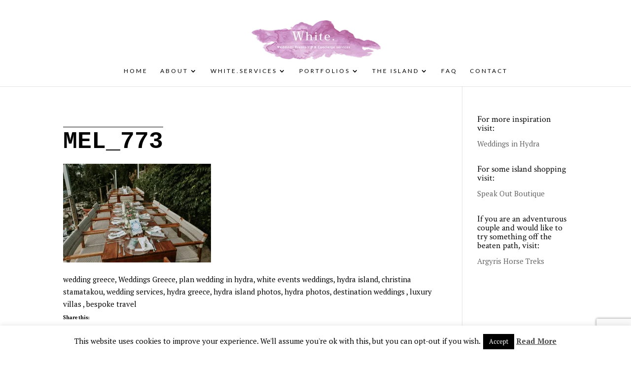

--- FILE ---
content_type: text/html; charset=utf-8
request_url: https://www.google.com/recaptcha/api2/anchor?ar=1&k=6Lfz7m8jAAAAAMEw5jcnEdHx8yJ1BBXl39Mtmd7L&co=aHR0cHM6Ly93d3cud2hpdGVldmVudHN3ZWRkaW5ncy5jb206NDQz&hl=en&v=PoyoqOPhxBO7pBk68S4YbpHZ&size=invisible&anchor-ms=20000&execute-ms=30000&cb=gh0ipte4indk
body_size: 48695
content:
<!DOCTYPE HTML><html dir="ltr" lang="en"><head><meta http-equiv="Content-Type" content="text/html; charset=UTF-8">
<meta http-equiv="X-UA-Compatible" content="IE=edge">
<title>reCAPTCHA</title>
<style type="text/css">
/* cyrillic-ext */
@font-face {
  font-family: 'Roboto';
  font-style: normal;
  font-weight: 400;
  font-stretch: 100%;
  src: url(//fonts.gstatic.com/s/roboto/v48/KFO7CnqEu92Fr1ME7kSn66aGLdTylUAMa3GUBHMdazTgWw.woff2) format('woff2');
  unicode-range: U+0460-052F, U+1C80-1C8A, U+20B4, U+2DE0-2DFF, U+A640-A69F, U+FE2E-FE2F;
}
/* cyrillic */
@font-face {
  font-family: 'Roboto';
  font-style: normal;
  font-weight: 400;
  font-stretch: 100%;
  src: url(//fonts.gstatic.com/s/roboto/v48/KFO7CnqEu92Fr1ME7kSn66aGLdTylUAMa3iUBHMdazTgWw.woff2) format('woff2');
  unicode-range: U+0301, U+0400-045F, U+0490-0491, U+04B0-04B1, U+2116;
}
/* greek-ext */
@font-face {
  font-family: 'Roboto';
  font-style: normal;
  font-weight: 400;
  font-stretch: 100%;
  src: url(//fonts.gstatic.com/s/roboto/v48/KFO7CnqEu92Fr1ME7kSn66aGLdTylUAMa3CUBHMdazTgWw.woff2) format('woff2');
  unicode-range: U+1F00-1FFF;
}
/* greek */
@font-face {
  font-family: 'Roboto';
  font-style: normal;
  font-weight: 400;
  font-stretch: 100%;
  src: url(//fonts.gstatic.com/s/roboto/v48/KFO7CnqEu92Fr1ME7kSn66aGLdTylUAMa3-UBHMdazTgWw.woff2) format('woff2');
  unicode-range: U+0370-0377, U+037A-037F, U+0384-038A, U+038C, U+038E-03A1, U+03A3-03FF;
}
/* math */
@font-face {
  font-family: 'Roboto';
  font-style: normal;
  font-weight: 400;
  font-stretch: 100%;
  src: url(//fonts.gstatic.com/s/roboto/v48/KFO7CnqEu92Fr1ME7kSn66aGLdTylUAMawCUBHMdazTgWw.woff2) format('woff2');
  unicode-range: U+0302-0303, U+0305, U+0307-0308, U+0310, U+0312, U+0315, U+031A, U+0326-0327, U+032C, U+032F-0330, U+0332-0333, U+0338, U+033A, U+0346, U+034D, U+0391-03A1, U+03A3-03A9, U+03B1-03C9, U+03D1, U+03D5-03D6, U+03F0-03F1, U+03F4-03F5, U+2016-2017, U+2034-2038, U+203C, U+2040, U+2043, U+2047, U+2050, U+2057, U+205F, U+2070-2071, U+2074-208E, U+2090-209C, U+20D0-20DC, U+20E1, U+20E5-20EF, U+2100-2112, U+2114-2115, U+2117-2121, U+2123-214F, U+2190, U+2192, U+2194-21AE, U+21B0-21E5, U+21F1-21F2, U+21F4-2211, U+2213-2214, U+2216-22FF, U+2308-230B, U+2310, U+2319, U+231C-2321, U+2336-237A, U+237C, U+2395, U+239B-23B7, U+23D0, U+23DC-23E1, U+2474-2475, U+25AF, U+25B3, U+25B7, U+25BD, U+25C1, U+25CA, U+25CC, U+25FB, U+266D-266F, U+27C0-27FF, U+2900-2AFF, U+2B0E-2B11, U+2B30-2B4C, U+2BFE, U+3030, U+FF5B, U+FF5D, U+1D400-1D7FF, U+1EE00-1EEFF;
}
/* symbols */
@font-face {
  font-family: 'Roboto';
  font-style: normal;
  font-weight: 400;
  font-stretch: 100%;
  src: url(//fonts.gstatic.com/s/roboto/v48/KFO7CnqEu92Fr1ME7kSn66aGLdTylUAMaxKUBHMdazTgWw.woff2) format('woff2');
  unicode-range: U+0001-000C, U+000E-001F, U+007F-009F, U+20DD-20E0, U+20E2-20E4, U+2150-218F, U+2190, U+2192, U+2194-2199, U+21AF, U+21E6-21F0, U+21F3, U+2218-2219, U+2299, U+22C4-22C6, U+2300-243F, U+2440-244A, U+2460-24FF, U+25A0-27BF, U+2800-28FF, U+2921-2922, U+2981, U+29BF, U+29EB, U+2B00-2BFF, U+4DC0-4DFF, U+FFF9-FFFB, U+10140-1018E, U+10190-1019C, U+101A0, U+101D0-101FD, U+102E0-102FB, U+10E60-10E7E, U+1D2C0-1D2D3, U+1D2E0-1D37F, U+1F000-1F0FF, U+1F100-1F1AD, U+1F1E6-1F1FF, U+1F30D-1F30F, U+1F315, U+1F31C, U+1F31E, U+1F320-1F32C, U+1F336, U+1F378, U+1F37D, U+1F382, U+1F393-1F39F, U+1F3A7-1F3A8, U+1F3AC-1F3AF, U+1F3C2, U+1F3C4-1F3C6, U+1F3CA-1F3CE, U+1F3D4-1F3E0, U+1F3ED, U+1F3F1-1F3F3, U+1F3F5-1F3F7, U+1F408, U+1F415, U+1F41F, U+1F426, U+1F43F, U+1F441-1F442, U+1F444, U+1F446-1F449, U+1F44C-1F44E, U+1F453, U+1F46A, U+1F47D, U+1F4A3, U+1F4B0, U+1F4B3, U+1F4B9, U+1F4BB, U+1F4BF, U+1F4C8-1F4CB, U+1F4D6, U+1F4DA, U+1F4DF, U+1F4E3-1F4E6, U+1F4EA-1F4ED, U+1F4F7, U+1F4F9-1F4FB, U+1F4FD-1F4FE, U+1F503, U+1F507-1F50B, U+1F50D, U+1F512-1F513, U+1F53E-1F54A, U+1F54F-1F5FA, U+1F610, U+1F650-1F67F, U+1F687, U+1F68D, U+1F691, U+1F694, U+1F698, U+1F6AD, U+1F6B2, U+1F6B9-1F6BA, U+1F6BC, U+1F6C6-1F6CF, U+1F6D3-1F6D7, U+1F6E0-1F6EA, U+1F6F0-1F6F3, U+1F6F7-1F6FC, U+1F700-1F7FF, U+1F800-1F80B, U+1F810-1F847, U+1F850-1F859, U+1F860-1F887, U+1F890-1F8AD, U+1F8B0-1F8BB, U+1F8C0-1F8C1, U+1F900-1F90B, U+1F93B, U+1F946, U+1F984, U+1F996, U+1F9E9, U+1FA00-1FA6F, U+1FA70-1FA7C, U+1FA80-1FA89, U+1FA8F-1FAC6, U+1FACE-1FADC, U+1FADF-1FAE9, U+1FAF0-1FAF8, U+1FB00-1FBFF;
}
/* vietnamese */
@font-face {
  font-family: 'Roboto';
  font-style: normal;
  font-weight: 400;
  font-stretch: 100%;
  src: url(//fonts.gstatic.com/s/roboto/v48/KFO7CnqEu92Fr1ME7kSn66aGLdTylUAMa3OUBHMdazTgWw.woff2) format('woff2');
  unicode-range: U+0102-0103, U+0110-0111, U+0128-0129, U+0168-0169, U+01A0-01A1, U+01AF-01B0, U+0300-0301, U+0303-0304, U+0308-0309, U+0323, U+0329, U+1EA0-1EF9, U+20AB;
}
/* latin-ext */
@font-face {
  font-family: 'Roboto';
  font-style: normal;
  font-weight: 400;
  font-stretch: 100%;
  src: url(//fonts.gstatic.com/s/roboto/v48/KFO7CnqEu92Fr1ME7kSn66aGLdTylUAMa3KUBHMdazTgWw.woff2) format('woff2');
  unicode-range: U+0100-02BA, U+02BD-02C5, U+02C7-02CC, U+02CE-02D7, U+02DD-02FF, U+0304, U+0308, U+0329, U+1D00-1DBF, U+1E00-1E9F, U+1EF2-1EFF, U+2020, U+20A0-20AB, U+20AD-20C0, U+2113, U+2C60-2C7F, U+A720-A7FF;
}
/* latin */
@font-face {
  font-family: 'Roboto';
  font-style: normal;
  font-weight: 400;
  font-stretch: 100%;
  src: url(//fonts.gstatic.com/s/roboto/v48/KFO7CnqEu92Fr1ME7kSn66aGLdTylUAMa3yUBHMdazQ.woff2) format('woff2');
  unicode-range: U+0000-00FF, U+0131, U+0152-0153, U+02BB-02BC, U+02C6, U+02DA, U+02DC, U+0304, U+0308, U+0329, U+2000-206F, U+20AC, U+2122, U+2191, U+2193, U+2212, U+2215, U+FEFF, U+FFFD;
}
/* cyrillic-ext */
@font-face {
  font-family: 'Roboto';
  font-style: normal;
  font-weight: 500;
  font-stretch: 100%;
  src: url(//fonts.gstatic.com/s/roboto/v48/KFO7CnqEu92Fr1ME7kSn66aGLdTylUAMa3GUBHMdazTgWw.woff2) format('woff2');
  unicode-range: U+0460-052F, U+1C80-1C8A, U+20B4, U+2DE0-2DFF, U+A640-A69F, U+FE2E-FE2F;
}
/* cyrillic */
@font-face {
  font-family: 'Roboto';
  font-style: normal;
  font-weight: 500;
  font-stretch: 100%;
  src: url(//fonts.gstatic.com/s/roboto/v48/KFO7CnqEu92Fr1ME7kSn66aGLdTylUAMa3iUBHMdazTgWw.woff2) format('woff2');
  unicode-range: U+0301, U+0400-045F, U+0490-0491, U+04B0-04B1, U+2116;
}
/* greek-ext */
@font-face {
  font-family: 'Roboto';
  font-style: normal;
  font-weight: 500;
  font-stretch: 100%;
  src: url(//fonts.gstatic.com/s/roboto/v48/KFO7CnqEu92Fr1ME7kSn66aGLdTylUAMa3CUBHMdazTgWw.woff2) format('woff2');
  unicode-range: U+1F00-1FFF;
}
/* greek */
@font-face {
  font-family: 'Roboto';
  font-style: normal;
  font-weight: 500;
  font-stretch: 100%;
  src: url(//fonts.gstatic.com/s/roboto/v48/KFO7CnqEu92Fr1ME7kSn66aGLdTylUAMa3-UBHMdazTgWw.woff2) format('woff2');
  unicode-range: U+0370-0377, U+037A-037F, U+0384-038A, U+038C, U+038E-03A1, U+03A3-03FF;
}
/* math */
@font-face {
  font-family: 'Roboto';
  font-style: normal;
  font-weight: 500;
  font-stretch: 100%;
  src: url(//fonts.gstatic.com/s/roboto/v48/KFO7CnqEu92Fr1ME7kSn66aGLdTylUAMawCUBHMdazTgWw.woff2) format('woff2');
  unicode-range: U+0302-0303, U+0305, U+0307-0308, U+0310, U+0312, U+0315, U+031A, U+0326-0327, U+032C, U+032F-0330, U+0332-0333, U+0338, U+033A, U+0346, U+034D, U+0391-03A1, U+03A3-03A9, U+03B1-03C9, U+03D1, U+03D5-03D6, U+03F0-03F1, U+03F4-03F5, U+2016-2017, U+2034-2038, U+203C, U+2040, U+2043, U+2047, U+2050, U+2057, U+205F, U+2070-2071, U+2074-208E, U+2090-209C, U+20D0-20DC, U+20E1, U+20E5-20EF, U+2100-2112, U+2114-2115, U+2117-2121, U+2123-214F, U+2190, U+2192, U+2194-21AE, U+21B0-21E5, U+21F1-21F2, U+21F4-2211, U+2213-2214, U+2216-22FF, U+2308-230B, U+2310, U+2319, U+231C-2321, U+2336-237A, U+237C, U+2395, U+239B-23B7, U+23D0, U+23DC-23E1, U+2474-2475, U+25AF, U+25B3, U+25B7, U+25BD, U+25C1, U+25CA, U+25CC, U+25FB, U+266D-266F, U+27C0-27FF, U+2900-2AFF, U+2B0E-2B11, U+2B30-2B4C, U+2BFE, U+3030, U+FF5B, U+FF5D, U+1D400-1D7FF, U+1EE00-1EEFF;
}
/* symbols */
@font-face {
  font-family: 'Roboto';
  font-style: normal;
  font-weight: 500;
  font-stretch: 100%;
  src: url(//fonts.gstatic.com/s/roboto/v48/KFO7CnqEu92Fr1ME7kSn66aGLdTylUAMaxKUBHMdazTgWw.woff2) format('woff2');
  unicode-range: U+0001-000C, U+000E-001F, U+007F-009F, U+20DD-20E0, U+20E2-20E4, U+2150-218F, U+2190, U+2192, U+2194-2199, U+21AF, U+21E6-21F0, U+21F3, U+2218-2219, U+2299, U+22C4-22C6, U+2300-243F, U+2440-244A, U+2460-24FF, U+25A0-27BF, U+2800-28FF, U+2921-2922, U+2981, U+29BF, U+29EB, U+2B00-2BFF, U+4DC0-4DFF, U+FFF9-FFFB, U+10140-1018E, U+10190-1019C, U+101A0, U+101D0-101FD, U+102E0-102FB, U+10E60-10E7E, U+1D2C0-1D2D3, U+1D2E0-1D37F, U+1F000-1F0FF, U+1F100-1F1AD, U+1F1E6-1F1FF, U+1F30D-1F30F, U+1F315, U+1F31C, U+1F31E, U+1F320-1F32C, U+1F336, U+1F378, U+1F37D, U+1F382, U+1F393-1F39F, U+1F3A7-1F3A8, U+1F3AC-1F3AF, U+1F3C2, U+1F3C4-1F3C6, U+1F3CA-1F3CE, U+1F3D4-1F3E0, U+1F3ED, U+1F3F1-1F3F3, U+1F3F5-1F3F7, U+1F408, U+1F415, U+1F41F, U+1F426, U+1F43F, U+1F441-1F442, U+1F444, U+1F446-1F449, U+1F44C-1F44E, U+1F453, U+1F46A, U+1F47D, U+1F4A3, U+1F4B0, U+1F4B3, U+1F4B9, U+1F4BB, U+1F4BF, U+1F4C8-1F4CB, U+1F4D6, U+1F4DA, U+1F4DF, U+1F4E3-1F4E6, U+1F4EA-1F4ED, U+1F4F7, U+1F4F9-1F4FB, U+1F4FD-1F4FE, U+1F503, U+1F507-1F50B, U+1F50D, U+1F512-1F513, U+1F53E-1F54A, U+1F54F-1F5FA, U+1F610, U+1F650-1F67F, U+1F687, U+1F68D, U+1F691, U+1F694, U+1F698, U+1F6AD, U+1F6B2, U+1F6B9-1F6BA, U+1F6BC, U+1F6C6-1F6CF, U+1F6D3-1F6D7, U+1F6E0-1F6EA, U+1F6F0-1F6F3, U+1F6F7-1F6FC, U+1F700-1F7FF, U+1F800-1F80B, U+1F810-1F847, U+1F850-1F859, U+1F860-1F887, U+1F890-1F8AD, U+1F8B0-1F8BB, U+1F8C0-1F8C1, U+1F900-1F90B, U+1F93B, U+1F946, U+1F984, U+1F996, U+1F9E9, U+1FA00-1FA6F, U+1FA70-1FA7C, U+1FA80-1FA89, U+1FA8F-1FAC6, U+1FACE-1FADC, U+1FADF-1FAE9, U+1FAF0-1FAF8, U+1FB00-1FBFF;
}
/* vietnamese */
@font-face {
  font-family: 'Roboto';
  font-style: normal;
  font-weight: 500;
  font-stretch: 100%;
  src: url(//fonts.gstatic.com/s/roboto/v48/KFO7CnqEu92Fr1ME7kSn66aGLdTylUAMa3OUBHMdazTgWw.woff2) format('woff2');
  unicode-range: U+0102-0103, U+0110-0111, U+0128-0129, U+0168-0169, U+01A0-01A1, U+01AF-01B0, U+0300-0301, U+0303-0304, U+0308-0309, U+0323, U+0329, U+1EA0-1EF9, U+20AB;
}
/* latin-ext */
@font-face {
  font-family: 'Roboto';
  font-style: normal;
  font-weight: 500;
  font-stretch: 100%;
  src: url(//fonts.gstatic.com/s/roboto/v48/KFO7CnqEu92Fr1ME7kSn66aGLdTylUAMa3KUBHMdazTgWw.woff2) format('woff2');
  unicode-range: U+0100-02BA, U+02BD-02C5, U+02C7-02CC, U+02CE-02D7, U+02DD-02FF, U+0304, U+0308, U+0329, U+1D00-1DBF, U+1E00-1E9F, U+1EF2-1EFF, U+2020, U+20A0-20AB, U+20AD-20C0, U+2113, U+2C60-2C7F, U+A720-A7FF;
}
/* latin */
@font-face {
  font-family: 'Roboto';
  font-style: normal;
  font-weight: 500;
  font-stretch: 100%;
  src: url(//fonts.gstatic.com/s/roboto/v48/KFO7CnqEu92Fr1ME7kSn66aGLdTylUAMa3yUBHMdazQ.woff2) format('woff2');
  unicode-range: U+0000-00FF, U+0131, U+0152-0153, U+02BB-02BC, U+02C6, U+02DA, U+02DC, U+0304, U+0308, U+0329, U+2000-206F, U+20AC, U+2122, U+2191, U+2193, U+2212, U+2215, U+FEFF, U+FFFD;
}
/* cyrillic-ext */
@font-face {
  font-family: 'Roboto';
  font-style: normal;
  font-weight: 900;
  font-stretch: 100%;
  src: url(//fonts.gstatic.com/s/roboto/v48/KFO7CnqEu92Fr1ME7kSn66aGLdTylUAMa3GUBHMdazTgWw.woff2) format('woff2');
  unicode-range: U+0460-052F, U+1C80-1C8A, U+20B4, U+2DE0-2DFF, U+A640-A69F, U+FE2E-FE2F;
}
/* cyrillic */
@font-face {
  font-family: 'Roboto';
  font-style: normal;
  font-weight: 900;
  font-stretch: 100%;
  src: url(//fonts.gstatic.com/s/roboto/v48/KFO7CnqEu92Fr1ME7kSn66aGLdTylUAMa3iUBHMdazTgWw.woff2) format('woff2');
  unicode-range: U+0301, U+0400-045F, U+0490-0491, U+04B0-04B1, U+2116;
}
/* greek-ext */
@font-face {
  font-family: 'Roboto';
  font-style: normal;
  font-weight: 900;
  font-stretch: 100%;
  src: url(//fonts.gstatic.com/s/roboto/v48/KFO7CnqEu92Fr1ME7kSn66aGLdTylUAMa3CUBHMdazTgWw.woff2) format('woff2');
  unicode-range: U+1F00-1FFF;
}
/* greek */
@font-face {
  font-family: 'Roboto';
  font-style: normal;
  font-weight: 900;
  font-stretch: 100%;
  src: url(//fonts.gstatic.com/s/roboto/v48/KFO7CnqEu92Fr1ME7kSn66aGLdTylUAMa3-UBHMdazTgWw.woff2) format('woff2');
  unicode-range: U+0370-0377, U+037A-037F, U+0384-038A, U+038C, U+038E-03A1, U+03A3-03FF;
}
/* math */
@font-face {
  font-family: 'Roboto';
  font-style: normal;
  font-weight: 900;
  font-stretch: 100%;
  src: url(//fonts.gstatic.com/s/roboto/v48/KFO7CnqEu92Fr1ME7kSn66aGLdTylUAMawCUBHMdazTgWw.woff2) format('woff2');
  unicode-range: U+0302-0303, U+0305, U+0307-0308, U+0310, U+0312, U+0315, U+031A, U+0326-0327, U+032C, U+032F-0330, U+0332-0333, U+0338, U+033A, U+0346, U+034D, U+0391-03A1, U+03A3-03A9, U+03B1-03C9, U+03D1, U+03D5-03D6, U+03F0-03F1, U+03F4-03F5, U+2016-2017, U+2034-2038, U+203C, U+2040, U+2043, U+2047, U+2050, U+2057, U+205F, U+2070-2071, U+2074-208E, U+2090-209C, U+20D0-20DC, U+20E1, U+20E5-20EF, U+2100-2112, U+2114-2115, U+2117-2121, U+2123-214F, U+2190, U+2192, U+2194-21AE, U+21B0-21E5, U+21F1-21F2, U+21F4-2211, U+2213-2214, U+2216-22FF, U+2308-230B, U+2310, U+2319, U+231C-2321, U+2336-237A, U+237C, U+2395, U+239B-23B7, U+23D0, U+23DC-23E1, U+2474-2475, U+25AF, U+25B3, U+25B7, U+25BD, U+25C1, U+25CA, U+25CC, U+25FB, U+266D-266F, U+27C0-27FF, U+2900-2AFF, U+2B0E-2B11, U+2B30-2B4C, U+2BFE, U+3030, U+FF5B, U+FF5D, U+1D400-1D7FF, U+1EE00-1EEFF;
}
/* symbols */
@font-face {
  font-family: 'Roboto';
  font-style: normal;
  font-weight: 900;
  font-stretch: 100%;
  src: url(//fonts.gstatic.com/s/roboto/v48/KFO7CnqEu92Fr1ME7kSn66aGLdTylUAMaxKUBHMdazTgWw.woff2) format('woff2');
  unicode-range: U+0001-000C, U+000E-001F, U+007F-009F, U+20DD-20E0, U+20E2-20E4, U+2150-218F, U+2190, U+2192, U+2194-2199, U+21AF, U+21E6-21F0, U+21F3, U+2218-2219, U+2299, U+22C4-22C6, U+2300-243F, U+2440-244A, U+2460-24FF, U+25A0-27BF, U+2800-28FF, U+2921-2922, U+2981, U+29BF, U+29EB, U+2B00-2BFF, U+4DC0-4DFF, U+FFF9-FFFB, U+10140-1018E, U+10190-1019C, U+101A0, U+101D0-101FD, U+102E0-102FB, U+10E60-10E7E, U+1D2C0-1D2D3, U+1D2E0-1D37F, U+1F000-1F0FF, U+1F100-1F1AD, U+1F1E6-1F1FF, U+1F30D-1F30F, U+1F315, U+1F31C, U+1F31E, U+1F320-1F32C, U+1F336, U+1F378, U+1F37D, U+1F382, U+1F393-1F39F, U+1F3A7-1F3A8, U+1F3AC-1F3AF, U+1F3C2, U+1F3C4-1F3C6, U+1F3CA-1F3CE, U+1F3D4-1F3E0, U+1F3ED, U+1F3F1-1F3F3, U+1F3F5-1F3F7, U+1F408, U+1F415, U+1F41F, U+1F426, U+1F43F, U+1F441-1F442, U+1F444, U+1F446-1F449, U+1F44C-1F44E, U+1F453, U+1F46A, U+1F47D, U+1F4A3, U+1F4B0, U+1F4B3, U+1F4B9, U+1F4BB, U+1F4BF, U+1F4C8-1F4CB, U+1F4D6, U+1F4DA, U+1F4DF, U+1F4E3-1F4E6, U+1F4EA-1F4ED, U+1F4F7, U+1F4F9-1F4FB, U+1F4FD-1F4FE, U+1F503, U+1F507-1F50B, U+1F50D, U+1F512-1F513, U+1F53E-1F54A, U+1F54F-1F5FA, U+1F610, U+1F650-1F67F, U+1F687, U+1F68D, U+1F691, U+1F694, U+1F698, U+1F6AD, U+1F6B2, U+1F6B9-1F6BA, U+1F6BC, U+1F6C6-1F6CF, U+1F6D3-1F6D7, U+1F6E0-1F6EA, U+1F6F0-1F6F3, U+1F6F7-1F6FC, U+1F700-1F7FF, U+1F800-1F80B, U+1F810-1F847, U+1F850-1F859, U+1F860-1F887, U+1F890-1F8AD, U+1F8B0-1F8BB, U+1F8C0-1F8C1, U+1F900-1F90B, U+1F93B, U+1F946, U+1F984, U+1F996, U+1F9E9, U+1FA00-1FA6F, U+1FA70-1FA7C, U+1FA80-1FA89, U+1FA8F-1FAC6, U+1FACE-1FADC, U+1FADF-1FAE9, U+1FAF0-1FAF8, U+1FB00-1FBFF;
}
/* vietnamese */
@font-face {
  font-family: 'Roboto';
  font-style: normal;
  font-weight: 900;
  font-stretch: 100%;
  src: url(//fonts.gstatic.com/s/roboto/v48/KFO7CnqEu92Fr1ME7kSn66aGLdTylUAMa3OUBHMdazTgWw.woff2) format('woff2');
  unicode-range: U+0102-0103, U+0110-0111, U+0128-0129, U+0168-0169, U+01A0-01A1, U+01AF-01B0, U+0300-0301, U+0303-0304, U+0308-0309, U+0323, U+0329, U+1EA0-1EF9, U+20AB;
}
/* latin-ext */
@font-face {
  font-family: 'Roboto';
  font-style: normal;
  font-weight: 900;
  font-stretch: 100%;
  src: url(//fonts.gstatic.com/s/roboto/v48/KFO7CnqEu92Fr1ME7kSn66aGLdTylUAMa3KUBHMdazTgWw.woff2) format('woff2');
  unicode-range: U+0100-02BA, U+02BD-02C5, U+02C7-02CC, U+02CE-02D7, U+02DD-02FF, U+0304, U+0308, U+0329, U+1D00-1DBF, U+1E00-1E9F, U+1EF2-1EFF, U+2020, U+20A0-20AB, U+20AD-20C0, U+2113, U+2C60-2C7F, U+A720-A7FF;
}
/* latin */
@font-face {
  font-family: 'Roboto';
  font-style: normal;
  font-weight: 900;
  font-stretch: 100%;
  src: url(//fonts.gstatic.com/s/roboto/v48/KFO7CnqEu92Fr1ME7kSn66aGLdTylUAMa3yUBHMdazQ.woff2) format('woff2');
  unicode-range: U+0000-00FF, U+0131, U+0152-0153, U+02BB-02BC, U+02C6, U+02DA, U+02DC, U+0304, U+0308, U+0329, U+2000-206F, U+20AC, U+2122, U+2191, U+2193, U+2212, U+2215, U+FEFF, U+FFFD;
}

</style>
<link rel="stylesheet" type="text/css" href="https://www.gstatic.com/recaptcha/releases/PoyoqOPhxBO7pBk68S4YbpHZ/styles__ltr.css">
<script nonce="jAkS9SQX7dxL5OWqHSkVTQ" type="text/javascript">window['__recaptcha_api'] = 'https://www.google.com/recaptcha/api2/';</script>
<script type="text/javascript" src="https://www.gstatic.com/recaptcha/releases/PoyoqOPhxBO7pBk68S4YbpHZ/recaptcha__en.js" nonce="jAkS9SQX7dxL5OWqHSkVTQ">
      
    </script></head>
<body><div id="rc-anchor-alert" class="rc-anchor-alert"></div>
<input type="hidden" id="recaptcha-token" value="[base64]">
<script type="text/javascript" nonce="jAkS9SQX7dxL5OWqHSkVTQ">
      recaptcha.anchor.Main.init("[\x22ainput\x22,[\x22bgdata\x22,\x22\x22,\[base64]/[base64]/MjU1Ong/[base64]/[base64]/[base64]/[base64]/[base64]/[base64]/[base64]/[base64]/[base64]/[base64]/[base64]/[base64]/[base64]/[base64]/[base64]\\u003d\x22,\[base64]\\u003d\\u003d\x22,\x22P8KyeV7Ch0IYRcKmw4TDqUl7MHgBw5fCvg12wqkGwpjCkU3DikVrM8KqSlbCpMKBwqk/UQvDpjfCowpUwrHDnsK+acOHw7NTw7rCisKVCWogFsONw7bCusKdRcOLZwfDvVU1UMK6w5/CngJ7w64iwooAR0PDssOyRB3DmF5iecOiw7geZkDCtUnDiMKaw6PDlh3CgMKWw5pGwoDDrBZhN3IJNW9Ew4Mzw6HCrgDCmyPDp1Bow4FiNmICOwbDlcOFNsOsw644DxhaQy/[base64]/[base64]/DvsODw6JdbMKewrnDuRMhwovDg8OZWsKqwqQ+TMOLZ8KYEcOqYcOcw7rDqF7DjcKIKsKXZzHCqg/[base64]/DmMKawqXCt8K3HhMRwqBgVGTDvlDCg0zCkjDDv3rDq8OQZzQVw7bCn2LDhlINUxPCn8OeBcO9wq/[base64]/CqB3Cn2o9J0LDmcKXwowHwoXCimnChMKAw75Nw5ZgFBrDvQlGwrHCgsK/C8Kiw7hnw6NqecK9amgCw5fCtTjDkcOhw5klCUoAQ0XCh2bCrzY/wpvDuTHCs8OVeVvCj8K4QGfCksKzN3Ziw4/[base64]/CmlPCvm/DomoMwopXwoUJC8Oaw6UDSB0iwqjDsibCsMOQbcKVQ23CpcKLwqrCoUEvw7owa8Kjw6Nrw6V1LcKmeMKhwpJNDlUDfMO1wolGYcK5w6nCp8O6JsK/HcOowrPCkm4mHSsUw5lbU1nCiQjDgTBPwrjCoh9xYMObwoPDmcONwpokw77CpQsDIcKXdsOAwqROw7PCpMO/[base64]/DuyjDq1wfw4jCuMOFQRAQbsORwoLCgWMaw4Q3bsOUw6TDhcKlwozCkBrClUdVJHRTZsOPJ8O4MMOfUsK+wpd9w5t5wqEPVcOvw5FTAMOudWlqccOUwrgQw4rCtyMwdyFow4NDwr/[base64]/KFA3OcOZK8KSw6QXVnrDhnYQwpIrwqxQwrTClG/ChcK5R1c5WcKiLwYKMBbDskwyLMKTw7ElRsK5ckXCpzUtMiXDlsOjwojDosKow4LDtULCicKKIG3CnsOWwqjDj8K4woIaD3NHw6V9DsOCwohJw4kYEcK0Fh/DoMK5w5rDoMOIwpDDvAtgw6I/McO4w5HDpTfDp8OdQsOyw6dtw78nwpJVwo8CdkDDnREDw7osb8Ofw611J8KuTsOuHBpbw5bDmjbCvWrDnF3Dh2TDlHfDvnBzYhzCkAjDthRgE8OGwoQcwqBPwqoHwox2w6drQcO4CmXCj0ZnLcOCwr4gc1cZwrRlb8KNw7JgwpXCrsOdwqteUsOuwqACSsOZwq/[base64]/DpypVKsOhHGnDqMKfLhbDtyQ9IsKZwrHDp8KhUMO3ETZCw4Zgf8KXw7rDgsK/[base64]/DhAxFJcOxGQJ8wqHDp8OIw6/DrRt2U8OAHcO7w61ffMODESUAwqp/QsOrw54Mw74xw4XCuEYGw7LDgMKGw5vCn8O0G04vDMKzGhbDrE3DuwlawrLCjMKqwqbDvDHDi8K1PAXDr8Krwp7CnMOxQAjCpl/[base64]/CiMKAw5J2w6XCrVMRw4wmNsKAw6fCmsOVFsKBw7XDvsKtw6xPw41WKQxSwoc9CzfCpWrDhsOFLlvCo3LDjTgdPMO/[base64]/Cv2dEwqRVw5AEw6kqw64bw6vDucOpw4IueMKCCDjDpMKfwphCwr/DnWzDusOqw5YeHVVdw4bDmMK1w4RQDTBSw5fCrkXCosK3WsKfw77CsX9UwolGw5QCwqfCrMKQw5BwRFLDgh3DriHCp8KeTcKHwoUWw4bDiMOVJzbCsGPChGvColzCpcOUR8OhacKPZlDDucKGw7PCrMO/[base64]/CpWvCmcOwYMK0w4gFwoHCpXw4NSsxYcKZMUQtDcOaC8KBOV/CoD3DpcOyH09GwqAow59nwqvDi8OwXCcLacKMwrbCsxXDuybCjMKWwp3ClXlGVSkMwrh0wpDCtxrDiETCsyhMwq3DoWDCq03CiyvDq8Ogw6oPw4UDL0LDscO0woo/w4t8CcKXwqbCusOcwq7CqnVRwoHCk8O9JsOAwqzCjMODw6pZwo3CgcOpw5VBwqPCqcOAwqBrwoDCszEbwqbCsMOSw5pVwoFWwqgCAcK0SzrCiy3Dj8KDwrVEwpTDh8KuC0XCpsKnw6rClF1baMKPwpBCw6vCscKEWMOsEjvCtnHCu1/DtDwuC8K8JijCmMKZw5J1wqYmNMKbwrXCqy3DusOiB0bCvGQmGMKgVsKQIkDChjnCt1jDpGNodsKxwpnCsCcVDT9Vejk9RGMywpdlIDPCgEnDpcOjwq7CkkQPNUfDmhgsE2bClcO/[base64]/DilliSVvCrncXwoXDi0HChG8FG8K7w4DDrcOZw5/[base64]/R8Olw7LChmBIMTDCkyHDhWfDmcK8w7HDrsOJwpFxw6oAdV7DkBTCvXPCvA/DqcONw7UrFcKqwq87eMKTHMOpHsODw7HCh8K/[base64]/CjQ8QwrrDqcKfw7bCqEbDvjfDmsKgw70awp7DilFJKsOZw50YwoTCvRzDmDrDosOMw6bDmh3CusO8w4DDpUnDscK6wpTCiMKUw6DCqGMGA8O2w4gdwqbCn8KGYDbCtcOJTyPDlUXCjUM3wo7DtkPDq07DnsK4KG/CsMOFw7d0cMKzLSw6YjrDsHBrwpFFOkTDoVLDlcK1w5MPwqUdw4w8OcKAwpE4F8O6wpUsZ2UCw7bDm8K6LMONNREBwqNUG8KtwohwEzxCw7/Cm8Okw4hgUX7CssOVBsOHwrrCmMKPw5rDtz/CsMOkAg/DnGjCrWnDrTNIKMKHw5/ChWvCpmc1aiDDlhATw6fDoMO7IXUkw6N3w4wTwrTDl8KKw7Efw6xxwojDgMO/fsOBT8K0F8KKwpbCm8KhwoA6fsOQU2dyw53Ci8KTalUjKnp6fkBKw5LCsX43NS4CUELDn27DoRbCqVE6wrbDhRtRw4/Diw/Cq8Ocw6YyJxUbPsKFIUvDm8Ouwo93Th/[base64]/RcO5E8OuBwHCksORMljDhF3ChcKkVcOJJVM1YcOEw5JcYcOWbzvCnsOdFsKfwoB1wocdXCfDgcOcSMK3QFDCocO8w7EDw6Uxw6bDlMOPw7BIT2QQYMOtw6xdH8OxwphTwqp5wpJBDcKMWF3CosO/IMKReMOfOljCicOVwpzCjMOoEVBcw7bDvCELKEXCmkvDgHsaw6TDkw3Cly4AcHrDgU8gw4PDvcKHw7nCtSQkwoXCqMO/w6TCpXlMJcKGwo1wwrYwGsOqJ1rCicO2MMK8CgDCq8KKwphVwpQKPMKiwqLCsxIKw6HDssORIgrDtAF5w6tCw6jDmMOxwoE4w4DCuloNwoEYw4AIYFjCj8O7B8OCEMOsKcKrJcKpLE1hbiZ+am/[base64]/wrUnw5TDiSnCpsOTDcKDwqTCgMKHw5rDiSbDhMOhwoIyKmrDrsOcwrjDjmlCwo9SKQDDoR5idsKTw5PDj1NFw4F0IA7DqsKjbHl1bWM1w5DCu8O0e0/DoC52wpYdw6PDl8OlbcKJIsKww7FNwq9sMcK/[base64]/DhsKDNsKgw47CuzXDrMOUwpHCklrDoXliw40awpFNY2XCpcOZwr7Cp8OTDsKBBxHCrMOHfgs0w4UYQzXDlDHCrlYITsOnaVvDjk/CvcKJwqDCh8Kibk8hwq3CrMKHw4Y2w4gLw5vDkhLCtsKOw4JKw6FDw417w4ZJA8KvU2TCpsO8wrDDlsOIIMK7w5LDikMvaMONXXDDr39JQ8KlHsO5w6N/[base64]/CjGfDlMOJCA7Cu2vDiMKSwp9NPlNrNB3Ci8OzAsKbTsK+TsOyw5UdwrzDj8OLLMOLwoZ/[base64]/[base64]/w6PDt8K2w63ChDoHwpFAbm8nZFYhw4JSwrVOw5AJIMKjTMOuw5zDmBtiHcOkwpjCiMOhAwJnwpzCgw3Dp2HDnkLDpMKZUFVmN8O8F8O2w4pCw7bCoVDCqMO8wrDCsMOiw5QSV3VGb8Olcw/[base64]/Cv8KlfnzCuVrCvQsGw5/CmMKoL8KhwrESw5B9wqzCv8KPcsO2Dh/Ci8Kkw63ChDHCo0HCqsKJw5tUKMO6Z2sCVMOtPcKvNMKVDmosPsKzwp42MHbCl8KbbcOXw5cJwpNMc1Nbw61LwrLDt8KgccKjwrI9w53DmMKpwqDDvUYEWMKOwo/DkQjDhsONwp0dw5hDwojCscKIw6rCgzY9w6U/wqNKw4jCgAbDnmBuAmcfMcKnwqUuXcKwwq/DiUnDssKZw6oWYcOOb1/CgcK0OAA6YgEMwp0nwqhhUR/Dq8OsYBDDrcK+AQUVw4hhVsOVwrvDkwbCmXnCvAfDiMOBwqDCjcOkH8Keb2/Dk0dNw5ljQMO7w4UTw7MSLsOsBAfDlcK7fcKAw5vDhsKdXGcyE8Kxw7rDrk0vwo/[base64]/CtlnDgsOsfMONwpfDozbCljUxScObD2Z/PcOKw6Njw6sZwqvDrMODbQ1fw5fDmzLDhMKuWAFQw4PCozLCocOVwpPDpXzCuEUfEFTCmTE2McOswqnCiR/CtMO8MCfDqQUSJhdYSsKcHXvCusO3wrhQwqoew7VMBsKswpjDucOOwqHCqR/CjlxiO8KiPMKQGH/CrMKIbgB4N8ORc1kMLjzDi8KOwqjDo1nCi8OUw5oEw4RHwq0gwohnc1bCmcOUKMKpCsOmJsKVX8K5wpELw6B7QRYtTmg2w7bDgW/Di2JBwo3Dt8OxYAUpNQTDn8OMBilYM8K6Cn/CpcKrISg1w6B3wp/Cl8OkZmvCiWnDlsKxwqnCgsK6GBfCmk3DlmHCnMOaI1zDmjgAIQvCvWgTw5TDhcO4eQnDqR4uw53CgsKow6/DkMKiYmVmQCUuXMKPwpF1FMOOP0Eiw5kpw7LDlhDDmsO+wq9aRmJAwoggw6Ftw5TDpBvCmsOBw6Amwpcvw73Dlm9WNVDDmgDCk1x7JSURUMKkwo50VMKQwpLDjcK2CsOaw7/CkMKwNQdUAAfDg8O0w7M9OBzDskERfxIkFsKNLj7ClsOxw79FaBF9QTfCusKtIsKOOcKdwr7DjsKjGFbCi37Dmgguw63ClcOPfXjCpysGYkHDqyk0w4kZEMO/[base64]/DohXCox3DoQ7DgybCkgLDnMO1E8K2GFPDlMOlQldSMxRHSjLCm3oUSgNNNMK7w6zDocOpRMOSeMOCEsKxeg4lVF1dwpvCssOAP2pkw7/[base64]/JsKmdQRQfBVPw5LDt8O7wpVEwrrDnR8MwqcYwo/DrxPDkFJkwovDhlPCiMO5SXdXIxTCpMKTV8O4wqpmbcKqwrTCtGbCvMKBOsOuQBLDtw89wrXCtHvCozwJa8KMw7LDqjnCn8KvL8KUTi8oV8OTw44RKBTCsQzDtnxCEMOgMcK5wpHCpCjCrcKfdDzDsRjCp0gjZ8Ktwq/Csj/DnjHCpFbDrU/DqjDCuV4xCTvCssO8XMOBwoLCnMO7UiEcwqDDosOFwq46WxgMbMK1wpN/CsO4w7V3w6vCjcKnHWAKwoHCuQEiw4DDm1NpwqMHwpd/XWvCtsKQw7vDtsKuXyLDuVDChcOXZsOCwqZGBnTDg1LCvlM/L8Kmw5lwdsOSajnCnkbDuB5Bw61ufjjDosKUwp9wwo7DsEXDmUdwKANhP8OAWi0Cw6NrM8OTwpNjwocJXRYjwp0dw4rDm8KYMMOaw7HCsxLDiFgSV1/Dt8KNNB5vw67Cnn3CocK0wpw1azDDq8OyLUHCjMO7A28cfcKxVMOZw65JdnPDjMO8wqDDgXbChsONTMK+XMK/[base64]/DplfChw/DkcOJR8O2wqPDhiN9w5wjY8KELTPCp8OEw54HOF1Rw7NEw6MGPsKpwrhNCzLDj34Ow59KwrIyCTwvw6/ClsOuHWzDqC/Dv8KfUcKHOcKzPiBFeMKEw6bCn8Khw4hwe8KkwqpHECdATzXDksOWwopfw7YmOsKVw6oHV0BaPSLDpBl3w5HCv8KRw4LDmG10w5YFRDXCv8KAI1FUwrTCr8KBVnpcM2zDlcOnw5A1w5vCqsK4F1sqwpZCDsOqWMKiWA/DpzVPwqxdw7PCusK0EsOobDMxw5zCr2Frw5/DpsODwpzCvX8gYw3ChsKPw7h4AlxLJ8KTOhtpwoJTwrk/GXXDgcO6JcObwqtow7d4wrg1w4towqonw6XCl0bCk3kGPcOXCzUdS8OsNcOKIQ/CpzAuMk9QPhgbE8KxwrVEw7AGw5vDtsO8JcKpCMO3w53Dg8OtbFLDgsKjw5jDjRwGwotow4fCn8KnPMKyIMOCKDBIwoBCdcK2Ol8YwoLDtzPDknZIwqtsGGDDkcKDAXc8JzfDmcKVwrwpPMOVw6LCvMKFwp/CkBUucFvCvsKawrnDgQMpwpbDmMONwpoxwqvDi8K+wrzCnsKhSjQpw6LCt0PCvHIDwqTCi8K7wpkpIMK3w65SBcKqwr4FLMKrwqDCrsOoWMO8AMKiw6vDnF3Dh8K/w4Qqe8O/LcK3WsOsw5DCp8OfPcOvcS7Dghs5wrpxw4DDqMO3FcOlBcOFFsOwCTUoYwPCqzbCjcKcGx5mw6wjw7fDgUo5Gy3CqV9Uf8OAM8OVw4TDqsOpwrHCiRfCg1LDuU1sw6nCpjLCiMOQwq/DgSPDn8K+wp1Ew5tfw6IMw4QaL3XClBzCpn8lw5fDmCZQVcKfwpkQwqA6EMOaw6HDj8ORBsKfw6vCpQ/DiWfCh3fDrsOgMD8dw7p3S0NdwqfDpCVCA1rCmMOYGsKJJBLDjMO8YcKuS8KgdgbDpwHCuMKgbBE0PcOjS8Khw6rDlDrDuDYtwpLDs8KCdcO8w5LCnUDDocOMw6HDjsKNIMOxwq3CoRpIw6J/LcKtw5LDund0RmDDiBgRwqvCjsK5TMOSw5PDncKYEcK6w6BpTcOsb8KyAsK0DWolwpZmwoJRwopXwpHDl2tTwr5ATmDCjEk9wobDuMOJFwBCXFprHR7DgcO9wq/DkjFrw7UYOg5VPlN+wpUBDUc0ER4KTnvCvDQHw53CtjPCusOqw7jDv3pbPhZlwpLCmybCr8Opw6wew49Hw6PCjMK5wo0uCwTDgsKgw5Ejw540wrrCtcK9w4TDnmlCdSJrw5NbEUMOWinDgMOuwpNuV0dpc1UDwr/ClArDi2DDgizChC/DscK7bjIPw4fDigdcwrvCu8OVFnHDr8O/[base64]/NsKowqp9woLDj0LDt8KfdmkfDQbDqcKrDsO6wqjCucKmbgzCqTfDlGhPw7LCqsOcw5JQwr3CuS/DpUzCgxR9TScEI8OIDcOZRMOWw5MmwoM/LyLDkmEZw5dRNEvDhcOSwppbZ8KEwoEbRWNmwp5Jw7o+ScOKSRDDmUkcL8OKPCI8RsKDw684w7XDgMOSVRXDhyjDgRfCs8OJBB7CmMOew6fDuGLCpsOUw4PDkytNwp/CncOaI0RAwrhswr4HXRDDpAMPFcOZw7xMwp/DuTFnw5wGcsOpFcK6wr7CrsKewrvDpHojwrMPwpzCjsO1wpfDnmHDh8K4HcKrwqzCqiNMKxInEwfCj8KOwodqw4h/wq8hAcKyLMKzwoDDiwXCiVszw5l9LkvDpsKnwqpEU2R5JMKLwpMzQMOYUhBow7ADwotlLgvCv8Olw4LCnMOlMSB6w7DDjMKAwpHDgh/[base64]/DmV/DrMOgwpTCm8KFAFPCtxLCtg8hCA/CocO/w61Xw7d9wrJPwoJfQj3ColrDvsOfdcOTCsO3RRo9w53CjnESw4/[base64]/CnsOYwoYCOA/DksOsIVk+wofCkidqIcONMgnDo049RQjDjMOeNlLCgsKcwp1dwoLDvcKZJsOgJTvDmsO4f3QoMwBCccOHYXY3woIjIMO4w4jDlFBAPDHCuy3Cv0kqe8Ozw7paY2I/[base64]/FcOfw7R2wrzDkn/CncOfC2lSS8OHN8K2SHl4fk/CpsOscsKMw6UPOcKywoNCwp5cwqgwSsOWwqLCnMOvw7ULPMK7OMKtShrDn8O/wr3Dt8KywoTCj1hrB8K7wpnCln0ww43Do8O/MMOgw6DCuMOMSXFQw5zCpBU0wovCo8Kbe3EQccO9Qz/DvcOtwrrDkwF/E8KVECXDlMK9aBwbQMOnRGJNw6zCv3YMw5h0C3jDjsOwwobDtcOEw7rDl8OYccObw6XCp8KRasOzw6PDq8OEwpHCsEUYFcOtwqLDm8Ozw6kMECQHQMOLw5/CikdTw7J7wqPCq2lhw77DuH7CpsO4w5vDr8Ofw4HCjsOYRMKQO8K5XsKfw6F9woszw7dWw4rCv8Olw6UWasKQHmHCkg7CsiHCqcKEwqfCiCrCjsK3bWhrdiTDoCnDosOSWMKLUTnDpsKnO10DZMO8TUnCksKHOMO/w5Fhfjs9w7DDr8Krw6HDhQYww5jDu8KVLMOiOsOkQSDDhWN0AH7DgXbCqALDmzdJwp1lOcO+w5xaC8OubsK2BMOlwodEIG3DusKUw5dlYMOewpphwpTCvRdrw7zDozJ2Q1ZxNC/[base64]/FiNqw64jwr7ClcOowrdVPsOpwpoWwr/Do8O2IcKEPcOTw6g7ODTCncOmw59WKyrDkUjCkHobw6bCgBUpw4vCu8KwBsKXU2A6wozDqsOwJ3PDm8O4OXrDr0XCqhDDhSQOcsO2HcKVG8OawpRHw4kZw6HDisKvworDoj/[base64]/dMKqwqjDmcK6wrUYw5zCnsOQwqtKdMKBwpBVwpDCgRNQTjQcw4HCj2ENw5zDkMKKdcOHw41hDsKEL8Orw4kvw6HDocK5w7fClgXDhw7DvA/Dqg/CmMODUG3DtsOiw7U/YnfDpDXCg2rDpyjDiiUnwpvCusO7BnkAwoIswpHCksOFwr86UMKBFcK6wpkAwr9fBcK8w5/CvsKpw7tfd8KoWjrCo2zDqMKUcw/[base64]/PcOhTcOMU8OLHMKXw4PDpMOdwobDoCzCvMOrRMOWwqQKWXfDoS7Cp8Ogw6fCgcKDw7TCs0rCocKpwq8JRMKQW8K1diUhw6NHwococjxpO8OeUSHCpBfCh8OfcyHCshvDlGIKM8Oxw7HChcOEwpNsw6MKw7RRX8OtdcOGScKlw5IhccKGw5w/PxzDi8KHNMOMwqDCrMOBPMKHMSPCokdRw4RgXDXCrwQGCcK+wozDoGXDqRFyGcO2R3/CjSrCnMK3NcO+wrfDq2IrAcOyM8KmwqIVwqXDkV7DnDYHw4XDusKCVcOFHMOWw5d+w5l7esOFRXIgw4wyHRDDnsKsw7RXBMOQwo/DnUNJN8Oawq/DmMOrw73DhxYyBsKITcKowocmI2Axw4ERwpjDucK1wqw0fg/CpA3DosKow4xvwrRywqrCvC0OW8OCYxJ0wp/DgU/Dq8OHw6xJwrDCucOsO3FEZcOGwrDDv8K5IcKHw7Rrw5kJwoBoH8OTw4LCs8O5w4vCmsO2wocuD8OsP0XChxFzwpkWw4dQI8KiIiU/PlbCsMOTZ19PAk8nwq8PwqjCoT/[base64]/DvsK7UVzDmD3CpsKswr3CkcK4cAtCKMKSesOTwrMowqA9EgcYLzFUwpzCqEzCncKFcw/Dr3fCuUs+aHXDoAk9AMK0WsO3JjnCn1PDtsKLwo9bwp9QAiTDpMK5w6w/XGDCgCLDqHFnFsOaw7fDvElrw5fChsOyOnJzw6fDrsO5D3nCv3Fbw51BKMK/bsKdwpbDgWzDscKtw7jCgMK+wqdXSMOlwrjCjTo5w6zDjMOfcQnCnAk7B33CgV/DtcObw4hkNxrDi23DtsOgwqMVwprCjW/DjDghwqTCpS7CvsOhH18VB2rCnxzDpcOTwpHClsKeYl7CqnHDgcOGS8OZw4bCmC0Sw44MZcK+bxRQYsOuw4wFwrTDoGF6SsOVGlB4w5TDqMK+wqvDsMKpwoXCjcKvw7ZsPMK9wpBvwprCicKKPm80w5zDmsKxwo7CicKbFMKvw4UcNlBMw5svw7pOOVp+w6I/PMKOwqsUADbDjTpRSVDCgMKBw7fDoMOtw7tBKnHCowrCtR/DhcOdL3PCowDCu8Kvw6NowrPDtMKoVcKCwrFkNSBCwqXDqcObZChvDsOgX8OOeBHCrcOyw4dsGcO8AW09w7XCuMO0XMOdw4PCgXLCoV4ITx4kYHzDv8Ktwq/CvG8wY8ORH8O/w4rDvMOIcMOTw6odfcOXwrdhw55DwpnCj8O6OsKnwrHCnMK5FsO/wozDjMO+w4LDnHXDmRE7w4t6I8KNwqHCvcOVP8KmwpzDpMKhLwwEwrzDgcOpNsO0XMOVwpxQUsOBCsONw6REcsOFf3R+w4XCkcOJCWxrVsKFw5fDoTxXCjnCvsOfRMOXaHNXBF7DjsKxWRhAeHBrOsK7eH/[base64]/Co33DmMOOw6XDthl0worDlwXCu8KTX8KFw4DCoRRhw5VDH8Orw4pPJhHCnkxdT8OHw47Dk8OJw5zCsAlrwqc6eTjDpwHDq3HDmcOCP1U2wqPDi8OEw6PCu8KrwoXCnMK2CUnCscOQwoLDildWwqLCqUfCjMO3UcKew6HCv8O1dC/[base64]/[base64]/DuMOkVAXCnMOiwptIw4TDjMKBwpTDlcOqw4vCvMOowonCqsKPDsKNfsK5wpfCjVN/w77CvgVgYcKXLik2D8OUw71Nwp4Vw4jCocOsbHwlwqoSTMKKwqlUw4fDsnDCuUfClF8cw5nCiHlbw6x8DHHCnX3DusO/P8OqBRYBd8KdQ8OfKAnDiifCpMKUZAvCrsOnwqLCqX4SAcOmNsO2w64xJMOkw63CszsJw6zCoMKQMDvDuzHCucKtw4nCjSXDoml/[base64]/DnXfCunzCmhfCh8KvDMOiw7tWJ8OEdiAWHsOuw7LCs8Kowp9rEVHDuMOvw6nCtWPCkj/DknRnMcOUVMKAwqvCp8OJwpDDlj7DuMKBZsKmJW3DgMK3w5V8QGTDoj7DqcK2YQgrw4dTw7tMwpdOw63CnsKqf8OrwrHDhcOyTUxpwqElw4w3RsO8PFtNwrtHwrvCgMOucDBYK8OVwrDCp8Ofw7HCpR4hJcO9C8KGV18/SjvCrn0ww4jDgcOawpPCk8Kaw7DDu8K1wp40wp7Dnwctwrx9JhlLQcKmw4rDnQfDmAbCrCdYw6/Ck8OZBW3CiB9PXnrCp0nCh24Bwrpuw53DmMK6w4PDsVjDncKAw63Cr8O7w5lRLMONPsO2NhNIKjgqQ8K+w7NSwrVQwqQow48fw6F5w7IBw6/[base64]/wpjDmsKsNjLDo3fCjsOzdU/DmE/DrsOfNMKKGMK7w6nCosODwo4Zw5zDtMOLLSrDrjbCvmbCkFV0w6DDg2gtbHYVJcO0f8Ozw7nDvsKeEsOswro0CcOMwobDsMKLw4PDnMKZwpXCgBrCmhjClBFiGHjDjDbCliDCnsO8M8KAZ0ItAS7Ch8OKEWLDqcKkw5HCj8O4DxIvwqTDrSTDrsKkw7xFw4c6FMK/ZcK9KsKaPCfDkGXCk8O2Hh9EwrR8wo9xw4bDomsCPUE9A8Odw5dvXCrCq8KUUsKSCcKxw7Mcw6XDiA7DmWXDlAbCg8K7DcKeL0xJIDZsX8KXOcO+P8OBZHMPw7XDtWrDo8OZAcKSwovCvMKww6lqRMO/w57CmyLDscKvwrjCsBRzwq11w57Cm8KVw77CvHLDkyQGwrvClcKOw4QEwqbDsDEbwrHClWpeK8OvK8OZw5Jtw7Zuw7zCmcO8JS1cw59Aw7XCoEDDnnTDqk7Cgzwvw4QgTcKcXETCnBkSS3sKRsK5wr3Cth5nw6/DrcOgw5jDggIEMEM1wr/[base64]/CgMOGCMKSfUzCmHETXMKWwpAtw4Ihwr3CosOHwo3CncK6LcOyeRvDk8OGwo/[base64]/wqwmw51IwqJ9w7wYaMKnN21vKkPCosKhw4l5w6EtDMOsw7B8w6fDsFvDgMKqUcKjwrbCmsKoNcKKwprCsMO8bsOPZMKmwo/Dg8OLw5kwwoQfwq/DlS4jwpbCs1fDt8KBwqdHw5fCv8OHSG/CjsOEOy/DnVTCi8KMJi3CvcOKw7vDsgcuwrpew65QKcKlFmZGYCgBw5p8wr/DlQIZV8OpPMKrasOpw4vCocONGCjDlsOtJsKiNMOvwrknw6R2wpHCqcO1w6tXw57Dv8KJwoMDwpbDr1PCoDldwqs0wosEwrfDhAsDZ8KWw4jDrMOkbF4KXMKjw7d5w5LCrXg8wrbDtsOgwqfClsKTwq7CpMOxPMO+wr9jwrJ8wr5Cw53DujAYw67Crh/DrGzDnRBLRcO4wp1kw5IwUsOEwqrDgMKIYg7CrDo1YgLCs8ODOsKSwrDDrDbCk1cFfcKDw5Vtw7NUMyJjw5PDm8OPbsO7TsKvwq5cwpvDhX/[base64]/DiMKiGcK1w6nDjQnCkcKjwrvClsKWwrTDmw3Ch8Kmfm7DmsKlworDncK9w6jDjcO1IlnCpmvCl8ORw4PCt8KKR8Kew4HDphkbIwcoW8ObaWlkPsKrAcOzOxh+wrrDvMKhScOQGxkcw5jDoxA9wrkFWcKCwozCky4nwrh4VcKMwqXCi8OBwpbCosK1FsOCfTlTSw/DmMO7w7gywrFyUnMvw6DDt27DmcKhw5fCk8OkwrnCpMOLwpcLfMK3WRrCvE3DmsOCwp1vG8K5BkPCqSjDtMO0w43DjsKPczLCk8KpOx3CpE80d8OUwqHDgcOLw4xKEw1IYGvDssOfw5VjUsKgH0/DjMO4dR3CqsKqw7luT8OaBcKwdsOdK8KBwoQcwoXCnFtYwodRw7fCgh5Ywr/[base64]/wpTCoywYwrAkI2fChsOjwpHCjkzChyHDp3AZw4rDusKSw5kjw5J3YkbCicK9w6rDjcOcW8OcDcO1w54VwooLcwbDisKiwpLCjXMbf2rCg8OfdsK2wr57w7/Cv0JpMsOQeMKRTEPCjUwpTzzDglDCvMOOwotZN8KDHsKrwpxvBcKpfMOBwrrClCLDkMOFw6oqUcOKSisSHcOrw7/[base64]/[base64]/DqMKJwqbClsKiw5DDrsKDw4hRwo3DiMOvc30BT8K5wrLDjcOXw4gXFhkwwrlSElvDrzLDu8KLw7TCj8O8CMKAagbCh0UhwqkNw5Jywr3CkjTDjMO3TArDh2fCvcKcwq3DiQbDlWjCqMOuwqdHNhPCrDQZwp5/w5xWw7NTLMOgLwJbw7zCjMKFw47CsCPClDDCvWbCk2fCuh53QsOIBXx1KcKdw73DgCMkwrLCozXDssKxBMKQA3/DncKbw4zCuAnDiTVkw7jDkQFLY3VQw6V4EMO2XMKXw4TCmmzCrVDCsMK7esKXOSBSYzILwrjDo8K9wrzCpxgddRbDikU9KsKDKQZXfkTDkRnCjX0/w7Myw5c0PcKsw6VOw4Mpw65rWMKDDk0jCFLDonzCpGgASXhgARPDncK6w7MlwpTClMOIw5F6w7TCssKtI1xjw7nCpVfCmGI1LMOMOMKIw4fCgsKCwq/CmMOFf2rDlcOVa3/DjBV8SzVowrV9w5cjwrLCvMKMwpPCk8K3w5I5WjrDn1cpw5TDtcK2bzs1w4xxw4YAwqXCnMKXwrLDlsKuYi9qwpcwwqNERyfCj8Kaw4UXwot3wrdcSx3Dl8K0M3Q9CT/Dq8KvHMOgw7HDr8OjasKew64eNsK9woRJw6DCnMOpfkt5wo8Vwod2w64cw4vDgsK+YMOlwognYVPCsmUnwpMNLB5ZwqgTw5/DucOCwpnDgcKDw4ICwp5fT2LDpsKIwpHDuEnCssOGQcK8w43CisKxa8K/LsOIaQLDs8KfZnLDhcKNHMOBLEfChcO4dcOkw7hUG8Ktw7nCs29bwo46bBcswp7CqkHDu8ODwr/DqMKBCkVTw4XDlsKUwp/[base64]/Cs8OfCzzDlMO/MsKKw4o1Q8KmABLCtcKLKX5nW8K6ZXBuw4tNZcKeenTDscO6wrDDhUdlRcKxThU9wqg0w7HCisOeU8KNdsOuw4tXwrjDn8Kdw6jDm34EAMO2w7tXwr7Ds38tw4LDljTClcKLwpojwrzDmw/DlBZhw4JvXcKtw7fCv2DDksKkw6vDtMOZw6lOCcOrwqEEOMK2e8K4UcKGwoPDsD9kw69NaU8wOTw4ShDDrMK+Lx/Dp8O3ZcOxw5HCjwPCi8KycRYEMcOnTz0qQ8OAbRTDmh0cOMK7w5DChsKqMljDiD/DvsOYwpjCjMKqccOywpLCpAbCjMKTw6J5wpclEhLDoGsbwqdZwo59OUxewqHCi8K2McOBD0/[base64]/DhMKNw6JRwpLCn3lpw6/DonURwpvDoGwvbsK4VcKWfcKowoJGwqrDjcOra1DDsTvDq23CuWbDu2LDoEbCtFTCq8KvEsORM8KKMMOdQwPCrCJPw6/ChDcbAhpCNgrCkT7CrkTCpMKBeR5swqBBwoVkw4TDhMO1IFg+w57CjsKUwprDpsKswp3DksORf3PCgR0hEsOTwr/Dr18Xwp5DbC/ChndywqnCmcKXTS/CicKbO8O2wovDvzcWE8OIw6LCrCYdasOSw5pAwpdXw7PDvVfDjGJtA8KBw7ohw7Yww4UzYsKzUDfDmcOpw6MRQsKtOsKMNRrDkMKbNBQAw4sXw67ClcKVdT3ClcOzY8OqS8KnYMO/bcK+NsOZwojClw9SwphUJMOwEMKHwrxEw7lKVMOFaMKYJ8OvJMKIw7sPD2vCrWPDkMOtwrzDosOGU8K7w6fDhcK0w7l1A8KoKcOtw4NwwqMhw6oDw7V1wrfDicKqw5nDuXYhZcKLesO8w6ZQw5HDu8Knw7BFBysEw4/Cu15NWVnCp2kJScOZw5Q/wpLCnAd7wqfDuzDDmcOKwozDssOGw5bCmsK5wpYXWcKfPnzCrsOUE8OqYMK4wqYWwpHDnXEuwq7ClUx+w43DpC95WCDDuVDCscKtwrjDt8O/wp9LTyRUw6/Dv8K7fMK3w5IUwqXCs8KwwqTDq8KDa8OLwrvCmho4w6kaBlAOw6UtfsOlXjYOw7Y1wqHDrlg/w7vCpMKvGS4FQgXDiTPCiMOTw5PCisKbwrhXIRZ3wpfDmAvCrcKOVUtvwo3CvMKXw7EfFlZOwr/DnFjCpcKOwoooTsKqHMOawr7DrirCqMOvwolSwr1jGMOsw6Q/VMOTw7nCnsKiwoHCmmrDg8K6wqZQwq5swq9cecOfw75RwrLCijBTLmbDvMOzw7YjXzszwp/Dgj3CmMKtw7sPw7rDtxfCigRoaRPCgl/CoGMybE/[base64]/[base64]/Dih0mw45Ed8KWwpbDj8OrZMOWGX3Cg2M6TxBQEQ/CjxLCq8KJQ1NAwrHCkGt7wprDgcKlw7XCtsOZAU/CqgTCsRPDrU50PsKJN0A/wrXCq8OGDMKHPmISUMKVw7IQw6bDr8OQcsO+f2/CnwjCqcOKasO+WMK+w7Aow5LCrG0uXsKbw40twqdnw5UCw7pwwqkIw6LDjMO2e2rDtg52cQbDk3PCgCdpfgIjw5Amw7DDocKHwrlzX8OvPllEFsOwOsKICsKuwo5qwrdHZ8OcXUtNwovDisKawr3Du2tSR1/DiBdlfcOacVfCrATDuFjDvcOvJsOGw77DnsOOZ8O7KGHDl8KVw6cmw6YPO8OiwoHDmRPCj8KLVl57wqoXwpLCqzzDu3vCoGoww6AXJRPDvsOrwqbDusONVsOIwpbDpRfDnjYuQSbCmUghd0AjwpTCk8Obd8KfwrIjw5/[base64]/DuijDt13Dp8KewqgyfxcBTS4tw4xyw4A5w45jw79OFUMRIEzCpTw6wqJNwoFqw6LCu8KDw6zDsgjCicOjDhLDumvDgsOIwr07w5QwRmHCtsO/I1onFX5kABzDlFhmw4fDscOeHcO8RsOnSTo/wpgjwqXDgsKPwq9AKMKSwpIHeMOSw4oVw4gUOQA5w57ChcOjwrPCo8KDJMOww41NwprDpcO3wq9+woIYw7fDpGsMcTLCkMKfQ8KPw4VHVMO5VMKxfBnDmsO2L20gwofCjsKDSsKtN33ChUvDs8K/SsKjP8OEY8Oiwowqw5vDj0New5Q/cMOUw4DDgsK2WCc/w4LCrsOnacOUXW03wr9CWcOGwotcPcKoLsOowo4Sw4DCpkNCJcKbYMO5B3vDlsKPQ8O4w6/DsQYVKixfDkp1JSMIwrnDnTduV8Ovw6nChcORw5HDjsOXYsKmwq/DnsOtwprDmRJ8a8ObWAfDlsOVw4pTw7nDosOiY8KNZzzCgC3ChFoww5DDlsOMwqdDCG8qN8OYFVXCq8OWwrjDoWZHccOSQgTDuW9jw4/Co8KdYzDCu2lGwpfCr1jCqQAJMG/[base64]/DiFjCnGFKHsKmwrxrUsKXBkHCpFVWwqTCsMKNwqfChMOVw67DpCrCjyfDncOYwoI1wozCtMOvTkZiasKNwoTDvC/DtRrDj0PCqcKYG09ZPG9dSlVfwqEEwoJGw7rCg8OuwrI0w4TDkmHCmHHDljcrWsKJHAZ0KMK3FcKvwqPDssKaVWt0w73Dq8K/wqREwq3DicKCTEDDnMK7biHDoHo/w6MtasK2P2ZYw70swr1AwqzDly3DmxUtw63Dr8Kow5t+WMOFwrPDn8KZwrbCpF7ChyNbfT3CvsO8PVZrwohDwp0Bw6jDvwcAPsKTSScGQXLDu8KpwqzDqTZ+wrcPcF8AEGdnw5doVTR8w5kLw64QXUFKwqnDt8O/w7/ClsK3wpU2GcOuwqLCucKKMB7DvGDCjcOXX8OsX8OXw47DrcKMQUV3Yk7CiXYrDsOGVcKxa2o/fzYywpJzw7jDlMKgPmUUN8KBw7fDtcOAKsOpw4TDjcKCG1jDqmRjw64gN09gw6gtw6fCsMK/UcOld2MCNsKAwphEOFJHYj/[base64]\\u003d\\u003d\x22],null,[\x22conf\x22,null,\x226Lfz7m8jAAAAAMEw5jcnEdHx8yJ1BBXl39Mtmd7L\x22,0,null,null,null,1,[21,125,63,73,95,87,41,43,42,83,102,105,109,121],[1017145,449],0,null,null,null,null,0,null,0,null,700,1,null,0,\[base64]/76lBhnEnQkZnOKMAhnM8xEZ\x22,0,0,null,null,1,null,0,0,null,null,null,0],\x22https://www.whiteeventsweddings.com:443\x22,null,[3,1,1],null,null,null,1,3600,[\x22https://www.google.com/intl/en/policies/privacy/\x22,\x22https://www.google.com/intl/en/policies/terms/\x22],\x22QDjlT1agmxDvduNquGhOPWhFQiMPD/kPGzdau6q3R0M\\u003d\x22,1,0,null,1,1769376241374,0,0,[128,210,99],null,[126,137,179,150,253],\x22RC-TEjHnV7GFSm_VQ\x22,null,null,null,null,null,\x220dAFcWeA7zSRMy7QToLfh2gFR1YzMjTHdZ3WUi2QGmQSMoYB-dc_Vj4HLFKC8Z46qvyF3Q_yyfi2Z8btT5BK2Ni5CK73mUdJxxDQ\x22,1769459041318]");
    </script></body></html>